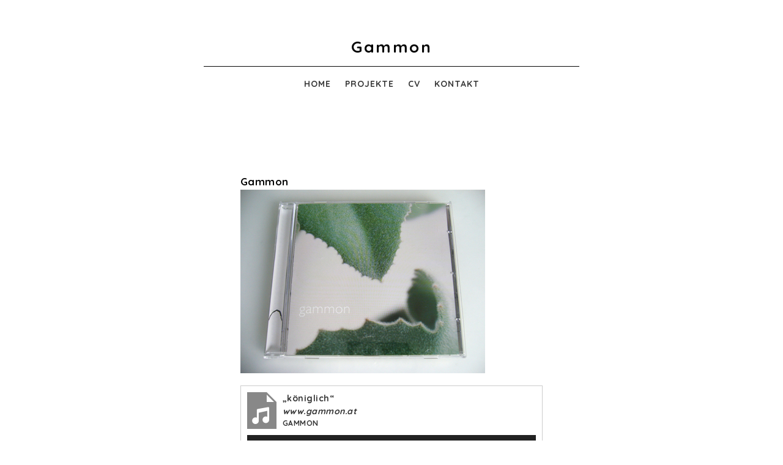

--- FILE ---
content_type: text/html; charset=UTF-8
request_url: https://www.gammon.at/projekte/gammon/
body_size: 43242
content:
<!DOCTYPE html>
<html lang="de">
<head>
	<meta charset="UTF-8" />
	<meta http-equiv="X-UA-Compatible" content="IE=edge" />
	<meta name="viewport" content="width=device-width, initial-scale=1, maximum-scale=5" />
		<title>Gammon &#8211; Gammon</title>
<meta name='robots' content='max-image-preview:large' />
<link rel='dns-prefetch' href='//fonts.googleapis.com' />
<link rel='dns-prefetch' href='//s.w.org' />
<link rel="alternate" type="application/rss+xml" title="Gammon &raquo; Feed" href="https://www.gammon.at/feed/" />
<link rel="alternate" type="application/rss+xml" title="Gammon &raquo; Kommentar-Feed" href="https://www.gammon.at/comments/feed/" />
<script type="text/javascript">
window._wpemojiSettings = {"baseUrl":"https:\/\/s.w.org\/images\/core\/emoji\/14.0.0\/72x72\/","ext":".png","svgUrl":"https:\/\/s.w.org\/images\/core\/emoji\/14.0.0\/svg\/","svgExt":".svg","source":{"concatemoji":"https:\/\/www.gammon.at\/wp-includes\/js\/wp-emoji-release.min.js?ver=6.0.11"}};
/*! This file is auto-generated */
!function(e,a,t){var n,r,o,i=a.createElement("canvas"),p=i.getContext&&i.getContext("2d");function s(e,t){var a=String.fromCharCode,e=(p.clearRect(0,0,i.width,i.height),p.fillText(a.apply(this,e),0,0),i.toDataURL());return p.clearRect(0,0,i.width,i.height),p.fillText(a.apply(this,t),0,0),e===i.toDataURL()}function c(e){var t=a.createElement("script");t.src=e,t.defer=t.type="text/javascript",a.getElementsByTagName("head")[0].appendChild(t)}for(o=Array("flag","emoji"),t.supports={everything:!0,everythingExceptFlag:!0},r=0;r<o.length;r++)t.supports[o[r]]=function(e){if(!p||!p.fillText)return!1;switch(p.textBaseline="top",p.font="600 32px Arial",e){case"flag":return s([127987,65039,8205,9895,65039],[127987,65039,8203,9895,65039])?!1:!s([55356,56826,55356,56819],[55356,56826,8203,55356,56819])&&!s([55356,57332,56128,56423,56128,56418,56128,56421,56128,56430,56128,56423,56128,56447],[55356,57332,8203,56128,56423,8203,56128,56418,8203,56128,56421,8203,56128,56430,8203,56128,56423,8203,56128,56447]);case"emoji":return!s([129777,127995,8205,129778,127999],[129777,127995,8203,129778,127999])}return!1}(o[r]),t.supports.everything=t.supports.everything&&t.supports[o[r]],"flag"!==o[r]&&(t.supports.everythingExceptFlag=t.supports.everythingExceptFlag&&t.supports[o[r]]);t.supports.everythingExceptFlag=t.supports.everythingExceptFlag&&!t.supports.flag,t.DOMReady=!1,t.readyCallback=function(){t.DOMReady=!0},t.supports.everything||(n=function(){t.readyCallback()},a.addEventListener?(a.addEventListener("DOMContentLoaded",n,!1),e.addEventListener("load",n,!1)):(e.attachEvent("onload",n),a.attachEvent("onreadystatechange",function(){"complete"===a.readyState&&t.readyCallback()})),(e=t.source||{}).concatemoji?c(e.concatemoji):e.wpemoji&&e.twemoji&&(c(e.twemoji),c(e.wpemoji)))}(window,document,window._wpemojiSettings);
</script>
<style type="text/css">
img.wp-smiley,
img.emoji {
	display: inline !important;
	border: none !important;
	box-shadow: none !important;
	height: 1em !important;
	width: 1em !important;
	margin: 0 0.07em !important;
	vertical-align: -0.1em !important;
	background: none !important;
	padding: 0 !important;
}
</style>
	<link rel='stylesheet' id='wp-block-library-css'  href='https://www.gammon.at/wp-includes/css/dist/block-library/style.min.css?ver=6.0.11' type='text/css' media='all' />
<style id='global-styles-inline-css' type='text/css'>
body{--wp--preset--color--black: #000000;--wp--preset--color--cyan-bluish-gray: #abb8c3;--wp--preset--color--white: #ffffff;--wp--preset--color--pale-pink: #f78da7;--wp--preset--color--vivid-red: #cf2e2e;--wp--preset--color--luminous-vivid-orange: #ff6900;--wp--preset--color--luminous-vivid-amber: #fcb900;--wp--preset--color--light-green-cyan: #7bdcb5;--wp--preset--color--vivid-green-cyan: #00d084;--wp--preset--color--pale-cyan-blue: #8ed1fc;--wp--preset--color--vivid-cyan-blue: #0693e3;--wp--preset--color--vivid-purple: #9b51e0;--wp--preset--gradient--vivid-cyan-blue-to-vivid-purple: linear-gradient(135deg,rgba(6,147,227,1) 0%,rgb(155,81,224) 100%);--wp--preset--gradient--light-green-cyan-to-vivid-green-cyan: linear-gradient(135deg,rgb(122,220,180) 0%,rgb(0,208,130) 100%);--wp--preset--gradient--luminous-vivid-amber-to-luminous-vivid-orange: linear-gradient(135deg,rgba(252,185,0,1) 0%,rgba(255,105,0,1) 100%);--wp--preset--gradient--luminous-vivid-orange-to-vivid-red: linear-gradient(135deg,rgba(255,105,0,1) 0%,rgb(207,46,46) 100%);--wp--preset--gradient--very-light-gray-to-cyan-bluish-gray: linear-gradient(135deg,rgb(238,238,238) 0%,rgb(169,184,195) 100%);--wp--preset--gradient--cool-to-warm-spectrum: linear-gradient(135deg,rgb(74,234,220) 0%,rgb(151,120,209) 20%,rgb(207,42,186) 40%,rgb(238,44,130) 60%,rgb(251,105,98) 80%,rgb(254,248,76) 100%);--wp--preset--gradient--blush-light-purple: linear-gradient(135deg,rgb(255,206,236) 0%,rgb(152,150,240) 100%);--wp--preset--gradient--blush-bordeaux: linear-gradient(135deg,rgb(254,205,165) 0%,rgb(254,45,45) 50%,rgb(107,0,62) 100%);--wp--preset--gradient--luminous-dusk: linear-gradient(135deg,rgb(255,203,112) 0%,rgb(199,81,192) 50%,rgb(65,88,208) 100%);--wp--preset--gradient--pale-ocean: linear-gradient(135deg,rgb(255,245,203) 0%,rgb(182,227,212) 50%,rgb(51,167,181) 100%);--wp--preset--gradient--electric-grass: linear-gradient(135deg,rgb(202,248,128) 0%,rgb(113,206,126) 100%);--wp--preset--gradient--midnight: linear-gradient(135deg,rgb(2,3,129) 0%,rgb(40,116,252) 100%);--wp--preset--duotone--dark-grayscale: url('#wp-duotone-dark-grayscale');--wp--preset--duotone--grayscale: url('#wp-duotone-grayscale');--wp--preset--duotone--purple-yellow: url('#wp-duotone-purple-yellow');--wp--preset--duotone--blue-red: url('#wp-duotone-blue-red');--wp--preset--duotone--midnight: url('#wp-duotone-midnight');--wp--preset--duotone--magenta-yellow: url('#wp-duotone-magenta-yellow');--wp--preset--duotone--purple-green: url('#wp-duotone-purple-green');--wp--preset--duotone--blue-orange: url('#wp-duotone-blue-orange');--wp--preset--font-size--small: 13px;--wp--preset--font-size--medium: 20px;--wp--preset--font-size--large: 36px;--wp--preset--font-size--x-large: 42px;}.has-black-color{color: var(--wp--preset--color--black) !important;}.has-cyan-bluish-gray-color{color: var(--wp--preset--color--cyan-bluish-gray) !important;}.has-white-color{color: var(--wp--preset--color--white) !important;}.has-pale-pink-color{color: var(--wp--preset--color--pale-pink) !important;}.has-vivid-red-color{color: var(--wp--preset--color--vivid-red) !important;}.has-luminous-vivid-orange-color{color: var(--wp--preset--color--luminous-vivid-orange) !important;}.has-luminous-vivid-amber-color{color: var(--wp--preset--color--luminous-vivid-amber) !important;}.has-light-green-cyan-color{color: var(--wp--preset--color--light-green-cyan) !important;}.has-vivid-green-cyan-color{color: var(--wp--preset--color--vivid-green-cyan) !important;}.has-pale-cyan-blue-color{color: var(--wp--preset--color--pale-cyan-blue) !important;}.has-vivid-cyan-blue-color{color: var(--wp--preset--color--vivid-cyan-blue) !important;}.has-vivid-purple-color{color: var(--wp--preset--color--vivid-purple) !important;}.has-black-background-color{background-color: var(--wp--preset--color--black) !important;}.has-cyan-bluish-gray-background-color{background-color: var(--wp--preset--color--cyan-bluish-gray) !important;}.has-white-background-color{background-color: var(--wp--preset--color--white) !important;}.has-pale-pink-background-color{background-color: var(--wp--preset--color--pale-pink) !important;}.has-vivid-red-background-color{background-color: var(--wp--preset--color--vivid-red) !important;}.has-luminous-vivid-orange-background-color{background-color: var(--wp--preset--color--luminous-vivid-orange) !important;}.has-luminous-vivid-amber-background-color{background-color: var(--wp--preset--color--luminous-vivid-amber) !important;}.has-light-green-cyan-background-color{background-color: var(--wp--preset--color--light-green-cyan) !important;}.has-vivid-green-cyan-background-color{background-color: var(--wp--preset--color--vivid-green-cyan) !important;}.has-pale-cyan-blue-background-color{background-color: var(--wp--preset--color--pale-cyan-blue) !important;}.has-vivid-cyan-blue-background-color{background-color: var(--wp--preset--color--vivid-cyan-blue) !important;}.has-vivid-purple-background-color{background-color: var(--wp--preset--color--vivid-purple) !important;}.has-black-border-color{border-color: var(--wp--preset--color--black) !important;}.has-cyan-bluish-gray-border-color{border-color: var(--wp--preset--color--cyan-bluish-gray) !important;}.has-white-border-color{border-color: var(--wp--preset--color--white) !important;}.has-pale-pink-border-color{border-color: var(--wp--preset--color--pale-pink) !important;}.has-vivid-red-border-color{border-color: var(--wp--preset--color--vivid-red) !important;}.has-luminous-vivid-orange-border-color{border-color: var(--wp--preset--color--luminous-vivid-orange) !important;}.has-luminous-vivid-amber-border-color{border-color: var(--wp--preset--color--luminous-vivid-amber) !important;}.has-light-green-cyan-border-color{border-color: var(--wp--preset--color--light-green-cyan) !important;}.has-vivid-green-cyan-border-color{border-color: var(--wp--preset--color--vivid-green-cyan) !important;}.has-pale-cyan-blue-border-color{border-color: var(--wp--preset--color--pale-cyan-blue) !important;}.has-vivid-cyan-blue-border-color{border-color: var(--wp--preset--color--vivid-cyan-blue) !important;}.has-vivid-purple-border-color{border-color: var(--wp--preset--color--vivid-purple) !important;}.has-vivid-cyan-blue-to-vivid-purple-gradient-background{background: var(--wp--preset--gradient--vivid-cyan-blue-to-vivid-purple) !important;}.has-light-green-cyan-to-vivid-green-cyan-gradient-background{background: var(--wp--preset--gradient--light-green-cyan-to-vivid-green-cyan) !important;}.has-luminous-vivid-amber-to-luminous-vivid-orange-gradient-background{background: var(--wp--preset--gradient--luminous-vivid-amber-to-luminous-vivid-orange) !important;}.has-luminous-vivid-orange-to-vivid-red-gradient-background{background: var(--wp--preset--gradient--luminous-vivid-orange-to-vivid-red) !important;}.has-very-light-gray-to-cyan-bluish-gray-gradient-background{background: var(--wp--preset--gradient--very-light-gray-to-cyan-bluish-gray) !important;}.has-cool-to-warm-spectrum-gradient-background{background: var(--wp--preset--gradient--cool-to-warm-spectrum) !important;}.has-blush-light-purple-gradient-background{background: var(--wp--preset--gradient--blush-light-purple) !important;}.has-blush-bordeaux-gradient-background{background: var(--wp--preset--gradient--blush-bordeaux) !important;}.has-luminous-dusk-gradient-background{background: var(--wp--preset--gradient--luminous-dusk) !important;}.has-pale-ocean-gradient-background{background: var(--wp--preset--gradient--pale-ocean) !important;}.has-electric-grass-gradient-background{background: var(--wp--preset--gradient--electric-grass) !important;}.has-midnight-gradient-background{background: var(--wp--preset--gradient--midnight) !important;}.has-small-font-size{font-size: var(--wp--preset--font-size--small) !important;}.has-medium-font-size{font-size: var(--wp--preset--font-size--medium) !important;}.has-large-font-size{font-size: var(--wp--preset--font-size--large) !important;}.has-x-large-font-size{font-size: var(--wp--preset--font-size--x-large) !important;}
</style>
<link rel='stylesheet' id='google-fonts-css'  href='//fonts.googleapis.com/css?family=Quicksand%3A400%2C500%2C700' type='text/css' media='all' />
<link rel='stylesheet' id='ionicon-css'  href='https://www.gammon.at/wp-content/themes/nakamura/css/ionicons.min.css' type='text/css' media='all' />
<link rel='stylesheet' id='fontawesome-css'  href='https://www.gammon.at/wp-content/themes/nakamura/css/font-awesome.min.css' type='text/css' media='all' />
<link rel='stylesheet' id='jquery-mmenu-css'  href='https://www.gammon.at/wp-content/themes/nakamura/css/jquery.mmenu.all.css' type='text/css' media='all' />
<link rel='stylesheet' id='jquery-fancybox-css'  href='https://www.gammon.at/wp-content/themes/nakamura/css/jquery.fancybox.css' type='text/css' media='all' />
<link rel='stylesheet' id='jquery-fancybox-helpers-thumbs-css'  href='https://www.gammon.at/wp-content/themes/nakamura/css/fancybox/helpers/jquery.fancybox-thumbs.css' type='text/css' media='all' />
<link rel='stylesheet' id='jquery-fancybox-helpers-buttons-css'  href='https://www.gammon.at/wp-content/themes/nakamura/css/fancybox/helpers/jquery.fancybox-buttons.css' type='text/css' media='all' />
<link rel='stylesheet' id='nakamura-theme-css'  href='https://www.gammon.at/wp-content/themes/nakamura/style.css?ver=1.0.6' type='text/css' media='all' />
<script type='text/javascript' src='https://www.gammon.at/wp-includes/js/jquery/jquery.min.js?ver=3.6.0' id='jquery-core-js'></script>
<script type='text/javascript' src='https://www.gammon.at/wp-includes/js/jquery/jquery-migrate.min.js?ver=3.3.2' id='jquery-migrate-js'></script>
<script type='text/javascript' src='https://www.gammon.at/wp-content/themes/nakamura/js/modernizr-custom.js' id='modernizr-js'></script>
<link rel="EditURI" type="application/rsd+xml" title="RSD" href="https://www.gammon.at/xmlrpc.php?rsd" />
<link rel="wlwmanifest" type="application/wlwmanifest+xml" href="https://www.gammon.at/wp-includes/wlwmanifest.xml" /> 
<meta name="generator" content="WordPress 6.0.11" />
<link rel="canonical" href="https://www.gammon.at/projekte/gammon/" />
<link rel='shortlink' href='https://www.gammon.at/?p=524' />
<link rel="alternate" type="application/json+oembed" href="https://www.gammon.at/wp-json/oembed/1.0/embed?url=https%3A%2F%2Fwww.gammon.at%2Fprojekte%2Fgammon%2F" />
<link rel="alternate" type="text/xml+oembed" href="https://www.gammon.at/wp-json/oembed/1.0/embed?url=https%3A%2F%2Fwww.gammon.at%2Fprojekte%2Fgammon%2F&#038;format=xml" />
		<style type="text/css" id="wp-custom-css">
			/* Überschrift weggenommen */
.post-title {display: none;}

/* Titel der Seite */
.site-logo a {text-transform: none;}

/* Titel der Seite */
.site-logo a {font-size: 1.3em;}

/* page/post content area wider */
.page .post-content-container,
.single-uxbarn_portfolio .post-content-container {
    margin-left: 0;
}
.page .post-title,
.page .post-content,
.single-uxbarn_portfolio .post-title,
.single-uxbarn_portfolio .post-content {
    float: none;
    margin-left: auto;
    margin-right: auto;
    width: 60%;
}
.single-post .post-content-container, 
.blog-list .post-content-container.no-image, 
.search-results .post-content-container {
    margin-left: 10%;
}
.no-image .post-excerpt, 
.search-results .post-excerpt, 
.single-post .post-content {
    width: 70%;
}
.blog-list .no-image .post-meta-wrapper, 
.single-post .post-meta-wrapper {
    margin-left: 8%;
    width: 30%;
}
@media only screen and (max-width: 950px) {
    .page .post-content-container, 
    .single .post-content-container, 
    .blog-list .post-content-container.no-image, 
    .search-results .post-content-container {
        margin: auto;
        width: 70%;
    }
    .no-image .post-excerpt, 
    .search-results .post-excerpt, 
    .single .post-content, 
    .page .post-content {
        float: none;
        width: auto;
    }
    .blog-list .no-image .post-meta-wrapper, 
    .single-post .post-meta-wrapper {
        margin: auto;
        width: auto;
    }
    .page .post-title,
    .single-uxbarn_portfolio .post-title {
        width: auto;
    }
}
@media only screen and (max-width: 800px) {
    .page .post-content-container, 
    .single .post-content-container, 
    .blog-list .post-content-container.no-image, 
    .search-results .post-content-container {
        margin: auto;
        width: 90%;
    }
}

/* Portfolio Titel visible */

.portfolio-title {
    display: none;
}
.portfolio-item:hover .portfolio-title {
    display: block;
}

.portfolio-title {
    font-size: 1.1em;
    text-align: center;
    width:  100%;
}


/* hide all blog meta information */

.post-meta-wrapper {
    display: none !important;
}

/* contend width */
.home .content-width { max-width: 1280px
}
.content-width {
    max-width: 900px;
}

/* hide the portfolio pagination */

.portfolio-list-section .numbers-pagination {
    display: none;
}		</style>
		<style id="kirki-inline-styles">h1, h2, h3, h4, h5, h6, .site-logo, .site-logo a, .post-title, .section-title, .widget-title{font-family:Quicksand;font-weight:700;}.tagline, body{font-family:Quicksand;font-weight:500;}body{background-color:#ffffff;}.site-logo, .site-logo a, .site-title{font-size:26px;color:#050505;}.tagline{font-size:12px;color:#050505;}#header-container .layout-hr{border-color:#050505;}.site-menu{font-size:14px;}.menu-list > li > a, #mobile-menu-toggle, .search-button{color:#383838;}.menu-list > .current-menu-item a, .menu-list > .current-menu-parent a, .menu-list > .current-menu-ancestor a{border-color:#050505;}.sub-menu{font-size:12px;width:320px;background-color:#050505;}.menu-list .sub-menu a{color:#ffffff;}.sub-menu .sub-menu{background-color:#222222;}h1{font-size:1.8em;}h2{font-size:4em;}h3{font-size:1.375em;}h4{font-size:1.25em;}h5{font-size:1.125em;}h6{font-size:1em;}.post-content, .post-excerpt, .image-caption, .section-content{font-size:1.12em;}.post-title{font-size:1.5em;}.post-meta{font-size:9px;}.section-title{font-size:1.25em;}.portfolio-categories{font-size:1.15em;}h1, h2, h3, h4, h5, h6, .post-title, .post-item .post-title a, .section-title{color:#050505;}#content-container{color:#383838;}.blog-list a, .post-item a, .post-meta a, .content-section-wrapper a, .numbers-pagination a, .portfolio-categories a{color:#050505;}.blog-list a, .post-item a, .post-meta a, .content-section-wrapper a, .numbers-pagination a{border-bottom-color:#050505;}.post-item{background-color:#ffffff;}.portfolio-item{background-color:#ffffff;}.footer-area .layout-hr, .copyright-social-wrapper .layout-hr{border-color:#050505;}.widget-title{font-size:1.16em;color:#050505;}.widget-item{font-size:1em;}.theme-widget-area{color:#383838;}.theme-widget-area a, .theme-widget-area a:hover{color:#050505;border-color:#050505;}.copyright{font-size:12px;color:#383838;}.copyright a, .copyright a:hover{color:#050505;border-color:#050505;}.social-icons{font-size:14px;}.social-icons a{color:#050505;}.social-icons a:hover{color:#050505;}input[type="text"], input[type="password"], input[type="email"], input[type="search"], input[type="number"], input[type="url"], textarea, select{color:#383838;border-color:#cccccc;background-color:#ffffff;}input:focus, textarea:focus{background-color:#fafafa;}input[type="button"], input[type="submit"], button, a.button{color:#ffffff;background-color:#050505;}.fancybox-overlay{background:rgba(255,255,255,0.9) !important;}.fancybox-title-outside-wrap, .fancybox-next span::after, .fancybox-prev span::after{color:#050505;}#search-panel-wrapper{background:rgba(255,255,255,0.9);}/* vietnamese */
@font-face {
  font-family: 'Quicksand';
  font-style: normal;
  font-weight: 500;
  font-display: swap;
  src: url(https://www.gammon.at/wp-content/fonts/quicksand/font) format('woff');
  unicode-range: U+0102-0103, U+0110-0111, U+0128-0129, U+0168-0169, U+01A0-01A1, U+01AF-01B0, U+0300-0301, U+0303-0304, U+0308-0309, U+0323, U+0329, U+1EA0-1EF9, U+20AB;
}
/* latin-ext */
@font-face {
  font-family: 'Quicksand';
  font-style: normal;
  font-weight: 500;
  font-display: swap;
  src: url(https://www.gammon.at/wp-content/fonts/quicksand/font) format('woff');
  unicode-range: U+0100-02BA, U+02BD-02C5, U+02C7-02CC, U+02CE-02D7, U+02DD-02FF, U+0304, U+0308, U+0329, U+1D00-1DBF, U+1E00-1E9F, U+1EF2-1EFF, U+2020, U+20A0-20AB, U+20AD-20C0, U+2113, U+2C60-2C7F, U+A720-A7FF;
}
/* latin */
@font-face {
  font-family: 'Quicksand';
  font-style: normal;
  font-weight: 500;
  font-display: swap;
  src: url(https://www.gammon.at/wp-content/fonts/quicksand/font) format('woff');
  unicode-range: U+0000-00FF, U+0131, U+0152-0153, U+02BB-02BC, U+02C6, U+02DA, U+02DC, U+0304, U+0308, U+0329, U+2000-206F, U+20AC, U+2122, U+2191, U+2193, U+2212, U+2215, U+FEFF, U+FFFD;
}
/* vietnamese */
@font-face {
  font-family: 'Quicksand';
  font-style: normal;
  font-weight: 700;
  font-display: swap;
  src: url(https://www.gammon.at/wp-content/fonts/quicksand/font) format('woff');
  unicode-range: U+0102-0103, U+0110-0111, U+0128-0129, U+0168-0169, U+01A0-01A1, U+01AF-01B0, U+0300-0301, U+0303-0304, U+0308-0309, U+0323, U+0329, U+1EA0-1EF9, U+20AB;
}
/* latin-ext */
@font-face {
  font-family: 'Quicksand';
  font-style: normal;
  font-weight: 700;
  font-display: swap;
  src: url(https://www.gammon.at/wp-content/fonts/quicksand/font) format('woff');
  unicode-range: U+0100-02BA, U+02BD-02C5, U+02C7-02CC, U+02CE-02D7, U+02DD-02FF, U+0304, U+0308, U+0329, U+1D00-1DBF, U+1E00-1E9F, U+1EF2-1EFF, U+2020, U+20A0-20AB, U+20AD-20C0, U+2113, U+2C60-2C7F, U+A720-A7FF;
}
/* latin */
@font-face {
  font-family: 'Quicksand';
  font-style: normal;
  font-weight: 700;
  font-display: swap;
  src: url(https://www.gammon.at/wp-content/fonts/quicksand/font) format('woff');
  unicode-range: U+0000-00FF, U+0131, U+0152-0153, U+02BB-02BC, U+02C6, U+02DA, U+02DC, U+0304, U+0308, U+0329, U+2000-206F, U+20AC, U+2122, U+2191, U+2193, U+2212, U+2215, U+FEFF, U+FFFD;
}/* vietnamese */
@font-face {
  font-family: 'Quicksand';
  font-style: normal;
  font-weight: 500;
  font-display: swap;
  src: url(https://www.gammon.at/wp-content/fonts/quicksand/font) format('woff');
  unicode-range: U+0102-0103, U+0110-0111, U+0128-0129, U+0168-0169, U+01A0-01A1, U+01AF-01B0, U+0300-0301, U+0303-0304, U+0308-0309, U+0323, U+0329, U+1EA0-1EF9, U+20AB;
}
/* latin-ext */
@font-face {
  font-family: 'Quicksand';
  font-style: normal;
  font-weight: 500;
  font-display: swap;
  src: url(https://www.gammon.at/wp-content/fonts/quicksand/font) format('woff');
  unicode-range: U+0100-02BA, U+02BD-02C5, U+02C7-02CC, U+02CE-02D7, U+02DD-02FF, U+0304, U+0308, U+0329, U+1D00-1DBF, U+1E00-1E9F, U+1EF2-1EFF, U+2020, U+20A0-20AB, U+20AD-20C0, U+2113, U+2C60-2C7F, U+A720-A7FF;
}
/* latin */
@font-face {
  font-family: 'Quicksand';
  font-style: normal;
  font-weight: 500;
  font-display: swap;
  src: url(https://www.gammon.at/wp-content/fonts/quicksand/font) format('woff');
  unicode-range: U+0000-00FF, U+0131, U+0152-0153, U+02BB-02BC, U+02C6, U+02DA, U+02DC, U+0304, U+0308, U+0329, U+2000-206F, U+20AC, U+2122, U+2191, U+2193, U+2212, U+2215, U+FEFF, U+FFFD;
}
/* vietnamese */
@font-face {
  font-family: 'Quicksand';
  font-style: normal;
  font-weight: 700;
  font-display: swap;
  src: url(https://www.gammon.at/wp-content/fonts/quicksand/font) format('woff');
  unicode-range: U+0102-0103, U+0110-0111, U+0128-0129, U+0168-0169, U+01A0-01A1, U+01AF-01B0, U+0300-0301, U+0303-0304, U+0308-0309, U+0323, U+0329, U+1EA0-1EF9, U+20AB;
}
/* latin-ext */
@font-face {
  font-family: 'Quicksand';
  font-style: normal;
  font-weight: 700;
  font-display: swap;
  src: url(https://www.gammon.at/wp-content/fonts/quicksand/font) format('woff');
  unicode-range: U+0100-02BA, U+02BD-02C5, U+02C7-02CC, U+02CE-02D7, U+02DD-02FF, U+0304, U+0308, U+0329, U+1D00-1DBF, U+1E00-1E9F, U+1EF2-1EFF, U+2020, U+20A0-20AB, U+20AD-20C0, U+2113, U+2C60-2C7F, U+A720-A7FF;
}
/* latin */
@font-face {
  font-family: 'Quicksand';
  font-style: normal;
  font-weight: 700;
  font-display: swap;
  src: url(https://www.gammon.at/wp-content/fonts/quicksand/font) format('woff');
  unicode-range: U+0000-00FF, U+0131, U+0152-0153, U+02BB-02BC, U+02C6, U+02DA, U+02DC, U+0304, U+0308, U+0329, U+2000-206F, U+20AC, U+2122, U+2191, U+2193, U+2212, U+2215, U+FEFF, U+FFFD;
}/* vietnamese */
@font-face {
  font-family: 'Quicksand';
  font-style: normal;
  font-weight: 500;
  font-display: swap;
  src: url(https://www.gammon.at/wp-content/fonts/quicksand/font) format('woff');
  unicode-range: U+0102-0103, U+0110-0111, U+0128-0129, U+0168-0169, U+01A0-01A1, U+01AF-01B0, U+0300-0301, U+0303-0304, U+0308-0309, U+0323, U+0329, U+1EA0-1EF9, U+20AB;
}
/* latin-ext */
@font-face {
  font-family: 'Quicksand';
  font-style: normal;
  font-weight: 500;
  font-display: swap;
  src: url(https://www.gammon.at/wp-content/fonts/quicksand/font) format('woff');
  unicode-range: U+0100-02BA, U+02BD-02C5, U+02C7-02CC, U+02CE-02D7, U+02DD-02FF, U+0304, U+0308, U+0329, U+1D00-1DBF, U+1E00-1E9F, U+1EF2-1EFF, U+2020, U+20A0-20AB, U+20AD-20C0, U+2113, U+2C60-2C7F, U+A720-A7FF;
}
/* latin */
@font-face {
  font-family: 'Quicksand';
  font-style: normal;
  font-weight: 500;
  font-display: swap;
  src: url(https://www.gammon.at/wp-content/fonts/quicksand/font) format('woff');
  unicode-range: U+0000-00FF, U+0131, U+0152-0153, U+02BB-02BC, U+02C6, U+02DA, U+02DC, U+0304, U+0308, U+0329, U+2000-206F, U+20AC, U+2122, U+2191, U+2193, U+2212, U+2215, U+FEFF, U+FFFD;
}
/* vietnamese */
@font-face {
  font-family: 'Quicksand';
  font-style: normal;
  font-weight: 700;
  font-display: swap;
  src: url(https://www.gammon.at/wp-content/fonts/quicksand/font) format('woff');
  unicode-range: U+0102-0103, U+0110-0111, U+0128-0129, U+0168-0169, U+01A0-01A1, U+01AF-01B0, U+0300-0301, U+0303-0304, U+0308-0309, U+0323, U+0329, U+1EA0-1EF9, U+20AB;
}
/* latin-ext */
@font-face {
  font-family: 'Quicksand';
  font-style: normal;
  font-weight: 700;
  font-display: swap;
  src: url(https://www.gammon.at/wp-content/fonts/quicksand/font) format('woff');
  unicode-range: U+0100-02BA, U+02BD-02C5, U+02C7-02CC, U+02CE-02D7, U+02DD-02FF, U+0304, U+0308, U+0329, U+1D00-1DBF, U+1E00-1E9F, U+1EF2-1EFF, U+2020, U+20A0-20AB, U+20AD-20C0, U+2113, U+2C60-2C7F, U+A720-A7FF;
}
/* latin */
@font-face {
  font-family: 'Quicksand';
  font-style: normal;
  font-weight: 700;
  font-display: swap;
  src: url(https://www.gammon.at/wp-content/fonts/quicksand/font) format('woff');
  unicode-range: U+0000-00FF, U+0131, U+0152-0153, U+02BB-02BC, U+02C6, U+02DA, U+02DC, U+0304, U+0308, U+0329, U+2000-206F, U+20AC, U+2122, U+2191, U+2193, U+2212, U+2215, U+FEFF, U+FFFD;
}</style></head>
		
<body class="uxbarn_portfolio-template-default single single-uxbarn_portfolio postid-524 " >
	
	<div id="root-container">
		
		<div id="header-container" class="content-width">
			
						
			<!-- Logo and tagline -->
			<div class="site-logo ">
				
								
					<a href="https://www.gammon.at/">
					Gammon					</a>
					
									
								
			</div>
			<!-- .site-logo -->
			
			<hr class="layout-hr" />
			
			<!-- Site Menu -->
			<nav class="site-menu" role="navigation">
				
				<ul id="menu-main-menu" class="menu-list menu-style"><li id="menu-item-151" class="menu-item menu-item-type-post_type menu-item-object-page menu-item-home menu-item-151"><a href="https://www.gammon.at/">HOME</a></li>
<li id="menu-item-154" class="menu-item menu-item-type-post_type menu-item-object-page menu-item-154"><a href="https://www.gammon.at/projekte/">Projekte</a></li>
<li id="menu-item-152" class="menu-item menu-item-type-post_type menu-item-object-page menu-item-152"><a href="https://www.gammon.at/about/">CV</a></li>
<li id="menu-item-153" class="menu-item menu-item-type-post_type menu-item-object-page menu-item-153"><a href="https://www.gammon.at/kontakt/">Kontakt</a></li>
</ul>				
				<!-- Mobile menu container: the items will be generated in the JS -->
				<div id="mobile-menu">
					<a id="mobile-menu-toggle" href="#mobile-menu-entity">
						<span class="mobile-menu-text">Menu</span>
						<i class="ion-navicon"></i>
					</a>
					<div id="mobile-menu-entity"></div>
				</div>
				
			</nav>
			
		</div>
		<!-- #header-container -->
		
		
		
				
		<main id="content-container" class="content-width clearfix " role="main">
			
	
		
	<article id="post-524" class="post-524 uxbarn_portfolio type-uxbarn_portfolio status-publish has-post-thumbnail hentry uxbarn_portfolio_tax-musik post-item clearfix image-slideshow">
		
		<div class="post-content-container clearfix no-image">
			<h1 class="post-title">Gammon</h1>
			<div class="post-content">
				<h4>Gammon<br />
<img class="alignnone wp-image-526 size-full" src="http://www.gammon.at/wp-content/uploads/2018/11/cd_gammon.jpg" alt="" width="400" height="300" srcset="https://www.gammon.at/wp-content/uploads/2018/11/cd_gammon.jpg 400w, https://www.gammon.at/wp-content/uploads/2018/11/cd_gammon-300x225.jpg 300w, https://www.gammon.at/wp-content/uploads/2018/11/cd_gammon-355x266.jpg 355w" sizes="(max-width: 400px) 100vw, 400px" /></h4>
<!--[if lt IE 9]><script>document.createElement('audio');</script><![endif]-->
	<div class="wp-playlist wp-audio-playlist wp-playlist-light">
			<div class="wp-playlist-current-item"></div>
		<audio controls="controls" preload="none" width="640"
			></audio>
	<div class="wp-playlist-next"></div>
	<div class="wp-playlist-prev"></div>
	<noscript>
	<ol>
		<li><a href='https://www.gammon.at/wp-content/uploads/2018/11/Gammon_01-koeniglich.mp3'>königlich</a></li><li><a href='https://www.gammon.at/wp-content/uploads/2018/11/Gammon_02-loslo.mp3'>loslo</a></li><li><a href='https://www.gammon.at/wp-content/uploads/2018/11/Gammon_03-kankuss.mp3'>kankuss</a></li><li><a href='https://www.gammon.at/wp-content/uploads/2018/11/Gammon_04-zwasita.mp3'>zwasita</a></li><li><a href='https://www.gammon.at/wp-content/uploads/2018/11/Gammon_05-widrunwidr.mp3'>widrunwidr</a></li><li><a href='https://www.gammon.at/wp-content/uploads/2018/11/Gammon_06-oerml.mp3'>örml</a></li><li><a href='https://www.gammon.at/wp-content/uploads/2018/11/Gammon_07-salzsuppa.mp3'>salzsuppa</a></li><li><a href='https://www.gammon.at/wp-content/uploads/2018/11/Gammon_08-viademonari.mp3'>viademonari</a></li>	</ol>
	</noscript>
	<script type="application/json" class="wp-playlist-script">{"type":"audio","tracklist":true,"tracknumbers":true,"images":false,"artists":true,"tracks":[{"src":"https:\/\/www.gammon.at\/wp-content\/uploads\/2018\/11\/Gammon_01-koeniglich.mp3","type":"audio\/mpeg","title":"k\u00f6niglich","caption":"","description":"\"k\u00f6niglich\" aus www.gammon.at von gammon. Ver\u00f6ffentlicht: 2005. Titel 1 von 8.","meta":{"artist":"gammon","album":"www.gammon.at","year":"2005","length_formatted":"2:58"},"image":{"src":"https:\/\/www.gammon.at\/wp-includes\/images\/media\/audio.png","width":48,"height":64},"thumb":{"src":"https:\/\/www.gammon.at\/wp-includes\/images\/media\/audio.png","width":48,"height":64}},{"src":"https:\/\/www.gammon.at\/wp-content\/uploads\/2018\/11\/Gammon_02-loslo.mp3","type":"audio\/mpeg","title":"loslo","caption":"","description":"\"loslo\" aus www.gammon.at von gammon. Ver\u00f6ffentlicht: 2005. Titel 2 von 8.","meta":{"artist":"gammon","album":"www.gammon.at","year":"2005","length_formatted":"4:56"},"image":{"src":"https:\/\/www.gammon.at\/wp-includes\/images\/media\/audio.png","width":48,"height":64},"thumb":{"src":"https:\/\/www.gammon.at\/wp-includes\/images\/media\/audio.png","width":48,"height":64}},{"src":"https:\/\/www.gammon.at\/wp-content\/uploads\/2018\/11\/Gammon_03-kankuss.mp3","type":"audio\/mpeg","title":"kankuss","caption":"","description":"\"kankuss\" aus www.gammon.at von gammon. Ver\u00f6ffentlicht: 2005. Titel 3 von 8.","meta":{"artist":"gammon","album":"www.gammon.at","year":"2005","length_formatted":"5:29"},"image":{"src":"https:\/\/www.gammon.at\/wp-includes\/images\/media\/audio.png","width":48,"height":64},"thumb":{"src":"https:\/\/www.gammon.at\/wp-includes\/images\/media\/audio.png","width":48,"height":64}},{"src":"https:\/\/www.gammon.at\/wp-content\/uploads\/2018\/11\/Gammon_04-zwasita.mp3","type":"audio\/mpeg","title":"zwasita","caption":"","description":"\"zwasita\" aus www.gammon.at von gammon. Ver\u00f6ffentlicht: 2005. Titel 4 von 8.","meta":{"artist":"gammon","album":"www.gammon.at","year":"2005","length_formatted":"2:24"},"image":{"src":"https:\/\/www.gammon.at\/wp-includes\/images\/media\/audio.png","width":48,"height":64},"thumb":{"src":"https:\/\/www.gammon.at\/wp-includes\/images\/media\/audio.png","width":48,"height":64}},{"src":"https:\/\/www.gammon.at\/wp-content\/uploads\/2018\/11\/Gammon_05-widrunwidr.mp3","type":"audio\/mpeg","title":"widrunwidr","caption":"","description":"\"widrunwidr\" aus www.gammon.at von gammon. Ver\u00f6ffentlicht: 2005. Titel 5 von 8.","meta":{"artist":"gammon","album":"www.gammon.at","year":"2005","length_formatted":"4:06"},"image":{"src":"https:\/\/www.gammon.at\/wp-includes\/images\/media\/audio.png","width":48,"height":64},"thumb":{"src":"https:\/\/www.gammon.at\/wp-includes\/images\/media\/audio.png","width":48,"height":64}},{"src":"https:\/\/www.gammon.at\/wp-content\/uploads\/2018\/11\/Gammon_06-oerml.mp3","type":"audio\/mpeg","title":"\u00f6rml","caption":"","description":"\"\u00f6rml\" aus www.gammon.at von gammon. Ver\u00f6ffentlicht: 2005. Titel 6 von 8.","meta":{"artist":"gammon","album":"www.gammon.at","year":"2005","length_formatted":"6:39"},"image":{"src":"https:\/\/www.gammon.at\/wp-includes\/images\/media\/audio.png","width":48,"height":64},"thumb":{"src":"https:\/\/www.gammon.at\/wp-includes\/images\/media\/audio.png","width":48,"height":64}},{"src":"https:\/\/www.gammon.at\/wp-content\/uploads\/2018\/11\/Gammon_07-salzsuppa.mp3","type":"audio\/mpeg","title":"salzsuppa","caption":"","description":"\"salzsuppa\" aus www.gammon.at von gammon. Ver\u00f6ffentlicht: 2005. Titel 7 von 8.","meta":{"artist":"gammon","album":"www.gammon.at","year":"2005","length_formatted":"3:40"},"image":{"src":"https:\/\/www.gammon.at\/wp-includes\/images\/media\/audio.png","width":48,"height":64},"thumb":{"src":"https:\/\/www.gammon.at\/wp-includes\/images\/media\/audio.png","width":48,"height":64}},{"src":"https:\/\/www.gammon.at\/wp-content\/uploads\/2018\/11\/Gammon_08-viademonari.mp3","type":"audio\/mpeg","title":"viademonari","caption":"","description":"\"viademonari\" aus www.gammon.at von gammon. Ver\u00f6ffentlicht: 2005. Titel 8 von 8.","meta":{"artist":"gammon","album":"www.gammon.at","year":"2005","length_formatted":"5:07"},"image":{"src":"https:\/\/www.gammon.at\/wp-includes\/images\/media\/audio.png","width":48,"height":64},"thumb":{"src":"https:\/\/www.gammon.at\/wp-includes\/images\/media\/audio.png","width":48,"height":64}}]}</script>
</div>
	
			</div>
		</div>
		
				
				
	</article>



		</main>
		
		

		
		<!-- Copyright text and site social icons -->
		<div class="copyright-social-wrapper content-width">
			
			<hr class="layout-hr" />
			
						
			<div class="inner-copyright-social-wrapper">
			
									<div class="copyright">
						© Gammon 2025					</div>
								
				<div class="social-icon-wrapper"><ul class="social-icons"><li><a href="https://www.instagram.com/modular.synthesizer.ensemble/" target="_blank"><i class="fa fa-instagram"></i></a></li><li><a href="https://www.youtube.com/channel/UCQW9YlAvkBykLaGboBvII4w" target="_blank"><i class="fa fa-youtube-play"></i></a></li><li><a href="mailto:mail@gammon.at" target="_blank"><i class="fa fa-envelope-o"></i></a></li></ul></div>				
			</div>
		</div>
	
	</div>
	<!-- End id="root-container" -->

	<!-- Fullscreen Search Panel -->
	<div id="search-panel-wrapper">
		<div id="inner-search-panel">
			<form role="search" method="get" class="search-form" action="https://www.gammon.at/">
				<input type="search" class="search-field" placeholder="type and hit enter" value="" name="s" />
			</form>
			<a id="search-close-button" href="javascript:;" title="Close"><i class="ion-ios-close-empty"></i></a>
		</div>
	</div>
	<a href="javascript:;" class="search-button"><i class="ion-ios-search-strong"></i></a>
	
	<script type="text/html" id="tmpl-wp-playlist-current-item">
	<# if ( data.thumb && data.thumb.src ) { #>
		<img src="{{ data.thumb.src }}" alt="" />
	<# } #>
	<div class="wp-playlist-caption">
		<span class="wp-playlist-item-meta wp-playlist-item-title">
		&#8222;{{ data.title }}&#8220;		</span>
		<# if ( data.meta.album ) { #><span class="wp-playlist-item-meta wp-playlist-item-album">{{ data.meta.album }}</span><# } #>
		<# if ( data.meta.artist ) { #><span class="wp-playlist-item-meta wp-playlist-item-artist">{{ data.meta.artist }}</span><# } #>
	</div>
</script>
<script type="text/html" id="tmpl-wp-playlist-item">
	<div class="wp-playlist-item">
		<a class="wp-playlist-caption" href="{{ data.src }}">
			{{ data.index ? ( data.index + '. ' ) : '' }}
			<# if ( data.caption ) { #>
				{{ data.caption }}
			<# } else { #>
				<span class="wp-playlist-item-title">
				&#8222;{{{ data.title }}}&#8220;				</span>
				<# if ( data.artists && data.meta.artist ) { #>
				<span class="wp-playlist-item-artist"> &mdash; {{ data.meta.artist }}</span>
				<# } #>
			<# } #>
		</a>
		<# if ( data.meta.length_formatted ) { #>
		<div class="wp-playlist-item-length">{{ data.meta.length_formatted }}</div>
		<# } #>
	</div>
</script>
	<link rel='stylesheet' id='mediaelement-css'  href='https://www.gammon.at/wp-includes/js/mediaelement/mediaelementplayer-legacy.min.css?ver=4.2.16' type='text/css' media='all' />
<link rel='stylesheet' id='wp-mediaelement-css'  href='https://www.gammon.at/wp-includes/js/mediaelement/wp-mediaelement.min.css?ver=6.0.11' type='text/css' media='all' />
<script type='text/javascript' src='https://www.gammon.at/wp-content/themes/nakamura/js/superfish.js' id='jquery-superfish-js'></script>
<script type='text/javascript' src='https://www.gammon.at/wp-content/themes/nakamura/js/jquery.fitvids.js' id='jquery-fitvids-js'></script>
<script type='text/javascript' src='https://www.gammon.at/wp-content/themes/nakamura/js/jquery.mmenu.all.js' id='jquery-mmenu-js'></script>
<script type='text/javascript' src='https://www.gammon.at/wp-content/themes/nakamura/js/jquery.mousewheel-3.0.6.pack.js' id='jquery-mousewheel-js'></script>
<script type='text/javascript' src='https://www.gammon.at/wp-content/themes/nakamura/js/jquery.fancybox.pack.js' id='jquery-fancybox-js'></script>
<script type='text/javascript' src='https://www.gammon.at/wp-content/themes/nakamura/js/fancybox-helpers/jquery.fancybox-thumbs.js' id='jquery-fancybox-helpers-thumbs-js'></script>
<script type='text/javascript' src='https://www.gammon.at/wp-content/themes/nakamura/js/fancybox-helpers/jquery.fancybox-buttons.js' id='jquery-fancybox-helpers-buttons-js'></script>
<script type='text/javascript' id='nakamura-theme-js-extra'>
/* <![CDATA[ */
var ThemeOptions = {"show_search_button":"","enable_lightbox_wp_gallery":"","enable_lightbox_mouse_scrolling":"","lightbox_error_text":"The requested content cannot be loaded. Please try again later.","lightbox_next_text":"Next","lightbox_prev_text":"Previous","lightbox_close_text":"Close","lightbox_start_slide_text":"Start slideshow","lightbox_pause_slide_text":"Pause slideshow","lightbox_toggle_size_text":"Toggle size"};
/* ]]> */
</script>
<script type='text/javascript' src='https://www.gammon.at/wp-content/themes/nakamura/js/nakamura.js?ver=1.0.6' id='nakamura-theme-js'></script>
<script type='text/javascript' src='https://www.gammon.at/wp-includes/js/underscore.min.js?ver=1.13.3' id='underscore-js'></script>
<script type='text/javascript' id='wp-util-js-extra'>
/* <![CDATA[ */
var _wpUtilSettings = {"ajax":{"url":"\/wp-admin\/admin-ajax.php"}};
/* ]]> */
</script>
<script type='text/javascript' src='https://www.gammon.at/wp-includes/js/wp-util.min.js?ver=6.0.11' id='wp-util-js'></script>
<script type='text/javascript' src='https://www.gammon.at/wp-includes/js/backbone.min.js?ver=1.4.1' id='backbone-js'></script>
<script type='text/javascript' id='mediaelement-core-js-before'>
var mejsL10n = {"language":"de","strings":{"mejs.download-file":"Datei herunterladen","mejs.install-flash":"Du verwendest einen Browser, der nicht den Flash-Player aktiviert oder installiert hat. Bitte aktiviere dein Flash-Player-Plugin oder lade die neueste Version von https:\/\/get.adobe.com\/flashplayer\/ herunter","mejs.fullscreen":"Vollbild","mejs.play":"Wiedergeben","mejs.pause":"Pausieren","mejs.time-slider":"Zeit-Schieberegler","mejs.time-help-text":"Benutze die Pfeiltasten Links\/Rechts, um 1\u00a0Sekunde vor- oder zur\u00fcckzuspringen. Mit den Pfeiltasten Hoch\/Runter kannst du um 10\u00a0Sekunden vor- oder zur\u00fcckspringen.","mejs.live-broadcast":"Live-\u00dcbertragung","mejs.volume-help-text":"Pfeiltasten Hoch\/Runter benutzen, um die Lautst\u00e4rke zu regeln.","mejs.unmute":"Lautschalten","mejs.mute":"Stummschalten","mejs.volume-slider":"Lautst\u00e4rkeregler","mejs.video-player":"Video-Player","mejs.audio-player":"Audio-Player","mejs.captions-subtitles":"Untertitel","mejs.captions-chapters":"Kapitel","mejs.none":"Keine","mejs.afrikaans":"Afrikaans","mejs.albanian":"Albanisch","mejs.arabic":"Arabisch","mejs.belarusian":"Wei\u00dfrussisch","mejs.bulgarian":"Bulgarisch","mejs.catalan":"Katalanisch","mejs.chinese":"Chinesisch","mejs.chinese-simplified":"Chinesisch (vereinfacht)","mejs.chinese-traditional":"Chinesisch (traditionell)","mejs.croatian":"Kroatisch","mejs.czech":"Tschechisch","mejs.danish":"D\u00e4nisch","mejs.dutch":"Niederl\u00e4ndisch","mejs.english":"Englisch","mejs.estonian":"Estnisch","mejs.filipino":"Filipino","mejs.finnish":"Finnisch","mejs.french":"Franz\u00f6sisch","mejs.galician":"Galicisch","mejs.german":"Deutsch","mejs.greek":"Griechisch","mejs.haitian-creole":"Haitianisch-Kreolisch","mejs.hebrew":"Hebr\u00e4isch","mejs.hindi":"Hindi","mejs.hungarian":"Ungarisch","mejs.icelandic":"Isl\u00e4ndisch","mejs.indonesian":"Indonesisch","mejs.irish":"Irisch","mejs.italian":"Italienisch","mejs.japanese":"Japanisch","mejs.korean":"Koreanisch","mejs.latvian":"Lettisch","mejs.lithuanian":"Litauisch","mejs.macedonian":"Mazedonisch","mejs.malay":"Malaiisch","mejs.maltese":"Maltesisch","mejs.norwegian":"Norwegisch","mejs.persian":"Persisch","mejs.polish":"Polnisch","mejs.portuguese":"Portugiesisch","mejs.romanian":"Rum\u00e4nisch","mejs.russian":"Russisch","mejs.serbian":"Serbisch","mejs.slovak":"Slowakisch","mejs.slovenian":"Slowenisch","mejs.spanish":"Spanisch","mejs.swahili":"Suaheli","mejs.swedish":"Schwedisch","mejs.tagalog":"Tagalog","mejs.thai":"Thai","mejs.turkish":"T\u00fcrkisch","mejs.ukrainian":"Ukrainisch","mejs.vietnamese":"Vietnamesisch","mejs.welsh":"Walisisch","mejs.yiddish":"Jiddisch"}};
</script>
<script type='text/javascript' src='https://www.gammon.at/wp-includes/js/mediaelement/mediaelement-and-player.min.js?ver=4.2.16' id='mediaelement-core-js'></script>
<script type='text/javascript' src='https://www.gammon.at/wp-includes/js/mediaelement/mediaelement-migrate.min.js?ver=6.0.11' id='mediaelement-migrate-js'></script>
<script type='text/javascript' id='mediaelement-js-extra'>
/* <![CDATA[ */
var _wpmejsSettings = {"pluginPath":"\/wp-includes\/js\/mediaelement\/","classPrefix":"mejs-","stretching":"responsive"};
/* ]]> */
</script>
<script type='text/javascript' src='https://www.gammon.at/wp-includes/js/mediaelement/wp-playlist.min.js?ver=6.0.11' id='wp-playlist-js'></script>
	
</body>
</html>

--- FILE ---
content_type: application/javascript
request_url: https://www.gammon.at/wp-content/themes/nakamura/js/superfish.js
body_size: 7080
content:
/*
 * jQuery Superfish Menu Plugin - v1.7.9
 * Copyright (c) 2016 Joel Birch
 *
 * Dual licensed under the MIT and GPL licenses:
 *	http://www.opensource.org/licenses/mit-license.php
 *	http://www.gnu.org/licenses/gpl.html
 */

;
! function(a, b) {
    "use strict";
    var c = function() {
        var c = {
                bcClass: "sf-breadcrumb",
                menuClass: "sf-js-enabled",
                anchorClass: "sf-with-ul",
                menuArrowClass: "sf-arrows"
            },
            d = function() {
                var b = /^(?![\w\W]*Windows Phone)[\w\W]*(iPhone|iPad|iPod)/i.test(navigator.userAgent);
                return b && a("html").css("cursor", "pointer").on("click", a.noop), b
            }(),
            e = function() {
                var a = document.documentElement.style;
                return "behavior" in a && "fill" in a && /iemobile/i.test(navigator.userAgent)
            }(),
            f = function() {
                return !!b.PointerEvent
            }(),
            g = function(a, b, d) {
                var e, f = c.menuClass;
                b.cssArrows && (f += " " + c.menuArrowClass), e = d ? "addClass" : "removeClass", a[e](f)
            },
            h = function(b, d) {
                return b.find("li." + d.pathClass).slice(0, d.pathLevels).addClass(d.hoverClass + " " + c.bcClass).filter(function() {
                    return a(this).children(d.popUpSelector).hide().show().length
                }).removeClass(d.pathClass)
            },
            i = function(a, b) {
                var d = b ? "addClass" : "removeClass";
                a.children("a")[d](c.anchorClass)
            },
            j = function(a) {
                var b = a.css("ms-touch-action"),
                    c = a.css("touch-action");
                c = c || b, c = "pan-y" === c ? "auto" : "pan-y", a.css({
                    "ms-touch-action": c,
                    "touch-action": c
                })
            },
            k = function(a) {
                return a.closest("." + c.menuClass)
            },
            l = function(a) {
                return k(a).data("sfOptions")
            },
            m = function() {
                var b = a(this),
                    c = l(b);
                clearTimeout(c.sfTimer), b.siblings().superfish("hide").end().superfish("show")
            },
            n = function(b) {
                b.retainPath = a.inArray(this[0], b.$path) > -1, this.superfish("hide"), this.parents("." + b.hoverClass).length || (b.onIdle.call(k(this)), b.$path.length && a.proxy(m, b.$path)())
            },
            o = function() {
                var b = a(this),
                    c = l(b);
                d ? a.proxy(n, b, c)() : (clearTimeout(c.sfTimer), c.sfTimer = setTimeout(a.proxy(n, b, c), c.delay))
            },
            p = function(b) {
                var c = a(this),
                    d = l(c),
                    e = c.siblings(b.data.popUpSelector);
                return d.onHandleTouch.call(e) === !1 ? this : void(e.length > 0 && e.is(":hidden") && (c.one("click.superfish", !1), "MSPointerDown" === b.type || "pointerdown" === b.type ? c.trigger("focus") : a.proxy(m, c.parent("li"))()))
            },
            q = function(b, c) {
                var g = "li:has(" + c.popUpSelector + ")";
                a.fn.hoverIntent && !c.disableHI ? b.hoverIntent(m, o, g) : b.on("mouseenter.superfish", g, m).on("mouseleave.superfish", g, o);
                var h = "MSPointerDown.superfish";
                f && (h = "pointerdown.superfish"), d || (h += " touchend.superfish"), e && (h += " mousedown.superfish"), b.on("focusin.superfish", "li", m).on("focusout.superfish", "li", o).on(h, "a", c, p)
            };
        return {
            hide: function(b) {
                if (this.length) {
                    var c = this,
                        d = l(c);
                    if (!d) return this;
                    var e = d.retainPath === !0 ? d.$path : "",
                        f = c.find("li." + d.hoverClass).add(this).not(e).removeClass(d.hoverClass).children(d.popUpSelector),
                        g = d.speedOut;
                    if (b && (f.show(), g = 0), d.retainPath = !1, d.onBeforeHide.call(f) === !1) return this;
                    f.stop(!0, !0).animate(d.animationOut, g, function() {
                        var b = a(this);
                        d.onHide.call(b)
                    })
                }
                return this
            },
            show: function() {
                var a = l(this);
                if (!a) return this;
                var b = this.addClass(a.hoverClass),
                    c = b.children(a.popUpSelector);
                return a.onBeforeShow.call(c) === !1 ? this : (c.stop(!0, !0).animate(a.animation, a.speed, function() {
                    a.onShow.call(c)
                }), this)
            },
            destroy: function() {
                return this.each(function() {
                    var b, d = a(this),
                        e = d.data("sfOptions");
                    return e ? (b = d.find(e.popUpSelector).parent("li"), clearTimeout(e.sfTimer), g(d, e), i(b), j(d), d.off(".superfish").off(".hoverIntent"), b.children(e.popUpSelector).attr("style", function(a, b) {
                        return b.replace(/display[^;]+;?/g, "")
                    }), e.$path.removeClass(e.hoverClass + " " + c.bcClass).addClass(e.pathClass), d.find("." + e.hoverClass).removeClass(e.hoverClass), e.onDestroy.call(d), void d.removeData("sfOptions")) : !1
                })
            },
            init: function(b) {
                return this.each(function() {
                    var d = a(this);
                    if (d.data("sfOptions")) return !1;
                    var e = a.extend({}, a.fn.superfish.defaults, b),
                        f = d.find(e.popUpSelector).parent("li");
                    e.$path = h(d, e), d.data("sfOptions", e), g(d, e, !0), i(f, !0), j(d), q(d, e), f.not("." + c.bcClass).superfish("hide", !0), e.onInit.call(this)
                })
            }
        }
    }();
    a.fn.superfish = function(b, d) {
        return c[b] ? c[b].apply(this, Array.prototype.slice.call(arguments, 1)) : "object" != typeof b && b ? a.error("Method " + b + " does not exist on jQuery.fn.superfish") : c.init.apply(this, arguments)
    }, a.fn.superfish.defaults = {
        popUpSelector: "ul,.sf-mega",
        hoverClass: "sfHover",
        pathClass: "overrideThisToUse",
        pathLevels: 1,
        delay: 800,
        animation: {
            opacity: "show"
        },
        animationOut: {
            opacity: "hide"
        },
        speed: "normal",
        speedOut: "fast",
        cssArrows: !0,
        disableHI: !1,
        onInit: a.noop,
        onBeforeShow: a.noop,
        onShow: a.noop,
        onBeforeHide: a.noop,
        onHide: a.noop,
        onIdle: a.noop,
        onDestroy: a.noop,
        onHandleTouch: a.noop
    }
}(jQuery, window);